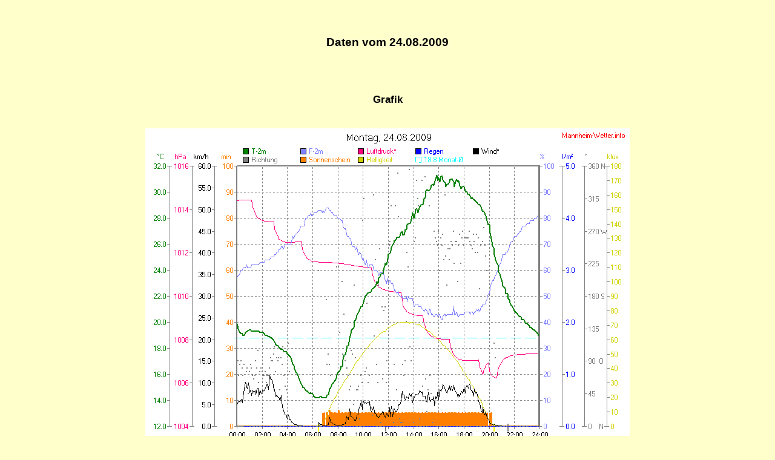

--- FILE ---
content_type: text/html; charset=UTF-8
request_url: https://archiv.mannheim-wetter.info/archiv.php?cmd=tag6&datum=24.08.2009
body_size: 591
content:
<!doctype html public "-//W3C//DTD HTML 4.0 //EN">
<html>
<head>
<META HTTP-EQUIV="Content-Type" CONTENT="text/html; charset=iso-8859-1">
<META HTTP-EQUIV="Cache-Control" CONTENT="must-revalidate">
<META HTTP-EQUIV="Refresh" CONTENT="1800">
<META name="Author" content="� 1999-2022  Wetterstation Seckenheim">
<META NAME="Keywords" CONTENT="Archiv, Wetter, Cam, Auswertung Wetterstation, Wind, Regen, Temperatur, Feuchte, Luftdruck">
<link rel="stylesheet" href="mystyle1.css" type="text/css">

<title>Wetterarchiv Mannheim</title>
</head>
<body bgcolor="#FFFFCC">
<table width="640" border="0" align="center" cellpadding="0" cellspacing="0">
<tr>
<td><p>&nbsp;</p><h3 align="center">Daten vom 24.08.2009</h3></td>
</tr>
<tr>
<td><p>&nbsp;</p><h4 align="center">Grafik</h4></td>
</tr>
<tr>
   <td><p align="center"><img src="2009/pcws/20090824.gif"></td>
   </tr>
<tr>
<td><p>&nbsp;</p><h4 align="center">WebCam Bilder:</h4></td>
</tr>
<tr>
   <td><p align="center"><img src="2009/cam1/mannheim-himmel-20090824.jpg"></td>
   </tr>
   <tr>
<td><p>&nbsp;</p><h4 align="center">Bilder von 8, 12  und 16 Uhr</h4></td>
</tr>
<tr>
   <td><p align="center"><img src="2009/cam1/mannheim-himmel-2009082408.jpg"></td>
   </tr>
   <tr>
   <td><p align="center"><img src="2009/cam1/mannheim-himmel-2009082412.jpg"></td>
   </tr>
   <tr>
   <td><p align="center"><img src="2009/cam1/mannheim-himmel-2009082416.jpg"></td>
   </tr>
   </table>
<p align="center"><a href="index.html" target="_self">Home</a>
</body>
</html>